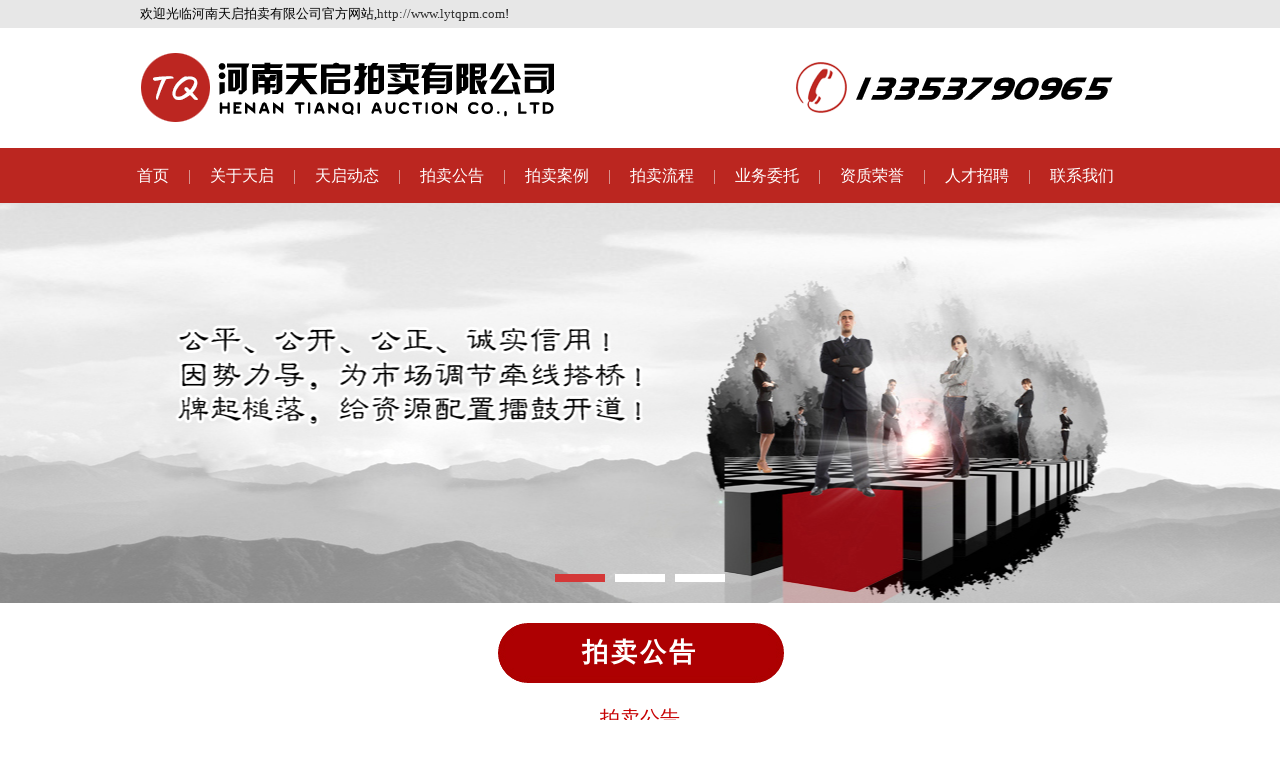

--- FILE ---
content_type: text/html
request_url: http://lytqpm.com/notice/115.html
body_size: 2571
content:
<!DOCTYPE html PUBLIC "-//W3C//DTD XHTML 1.0 Transitional//EN" "http://www.w3.org/TR/xhtml1/DTD/xhtml1-transitional.dtd">
<html xmlns="http://www.w3.org/1999/xhtml">
<head>
<meta http-equiv="Content-Type" content="text/html; charset=utf-8" />
<title>拍卖公告_拍卖公告 - 洛阳拍卖_洛阳拍卖行 - 河南天启拍卖有限公司【官网】</title>
<meta name="keywords" content="" />
<meta name="description" content="收委托人委托，我公司定于2022年5月28号上午10:00在我公司拍卖厅公开拍卖一批报废高低压配电设备，欢迎前来公司咨询，报名。展示时间：即日起展示地点：标的物所在地报名时间：2022年5月27日下午5时截止咨询电话：13783130965" />
<link type="text/css" rel="stylesheet" href="/template/eyou/pc/style/style.css" />
<script type="text/javascript" src="/template/eyou/pc/js/jquery-1.11.1.min.js"></script>
<script type="text/javascript" src="/template/eyou/pc/js/jquery.SuperSlide2.js"></script>
<script type="text/javascript" src="/template/eyou/pc/js/index.js"></script>
</head>
<body>
<div class="head">
	<div class="top"><div class="container">欢迎光临河南天启拍卖有限公司官方网站,<a href="http://www.lytqpm.com">http://www.lytqpm.com</a>!</div></div>
    <div class="logo_con">
        <div class="logo"><a href="http://www.lytqpm.com"><img src="/template/eyou/pc/images/logo.png" alt="河南天启拍卖有限公司"/></a></div>
        <div class="tel"><img src="/template/eyou/pc/images/tel.png" alt="河南天启拍卖有限公司电话咨询" /></div>
    </div>
</div>
<div class="menu">
	<div class="container">
    	<ul>
        	<li><a href="http://www.lytqpm.com">首页</a>|</li>
            <li><a href="/about/">关于天启</a>|</li>
            <li><a href="/dynamic/">天启动态</a>|</li>
            <li><a href="/notice/">拍卖公告</a>|</li>
            <li><a href="/cases/">拍卖案例</a>|</li>
            <li><a href="/flow/">拍卖流程</a>|</li>
            <li><a href="/entrust/">业务委托</a>|</li>
            <li><a href="/honor/">资质荣誉</a>|</li>
            <li><a href="/joinus/">人才招聘</a>|</li>
            <li><a href="/contact/">联系我们</a></li>
        </ul>
    </div>
</div>
<div class="fullSlide">
	<div class="bd">
		<ul>
           			<li _src="url(/uploads/allimg/160723/1-160H31430500-L.jpg)" style="background:#fff center 0 no-repeat;"></li>
           			<li _src="url(/uploads/160723/1-160H3152323534.jpg)" style="background:#fff center 0 no-repeat;"></li>
           			<li _src="url(/uploads/160723/1-160H3152356338.jpg)" style="background:#fff center 0 no-repeat;"></li>
            
		</ul>
	</div>
	<div class="hd"><ul></ul></div>
	<span class="prev"><img src="/template/eyou/pc/images/l-btn.png" /></span>
	<span class="next"><img src="/template/eyou/pc/images/r-btn.png" /></span>
</div>
<script type="text/javascript">
$(".fullSlide").hover(function(){
    $(this).find(".prev,.next").stop(true, true).fadeTo("show", 0.5)
},
function(){
    $(this).find(".prev,.next").fadeOut()
});

$(".fullSlide").slide({
    titCell: ".hd ul",
    mainCell: ".bd ul",
    effect: "fold",
    autoPlay: true,
    autoPage: true,
    trigger: "click",
    startFun: function(i) {
        var curLi = jQuery(".fullSlide .bd li").eq(i);
        if ( !! curLi.attr("_src")) {
            curLi.css("background-image", curLi.attr("_src")).removeAttr("_src")
        }
    }
});
</script>
<div class="typename"><h1>拍卖公告</h1></div>
<div class="index_article">
    <div class="title">拍卖公告</div>
    <div class="time"> 发布时间：2022-05-24 作者：admin 阅读量：<script type="text/javascript">
    function tag_arcclick(aid)
    {
        var ajax = new XMLHttpRequest();
        ajax.open("get", "/index.php?m=api&c=Ajax&a=arcclick&aid="+aid+"&type=view", true);
        ajax.setRequestHeader("X-Requested-With","XMLHttpRequest");
        ajax.setRequestHeader("Content-type","application/x-www-form-urlencoded");
        ajax.send();
        ajax.onreadystatechange = function () {
            if (ajax.readyState==4 && ajax.status==200) {
        　　　　document.getElementById("eyou_arcclick_1767662588_"+aid).innerHTML = ajax.responseText;
          　}
        } 
    }
</script><i id="eyou_arcclick_1767662588_115" class="eyou_arcclick" style="font-style:normal"></i> 
<script type="text/javascript">tag_arcclick(115);</script>次</div>
	<p>收委托人委托，我公司定于2022年5月28号上午10:00在我公司拍卖厅公开拍卖一批报废高低压配电设备，欢迎前来公司咨询，报名。<br/></p><p><br/></p><p>展示时间：即日起</p><p>展示地点：标的物所在地</p><p>报名时间：2022年5月27日下午5时截止</p><p>咨询电话：13783130965</p>    <div class="paging">
    	<div class="pre">
    <a href='/notice/114.html' title='拍卖公告'> 上一篇：拍卖公告 </a>
</div>
        <div class="next">
    <a href='/notice/116.html' title='5月28日拍卖会竞买人须知'> 下一篇：5月28日拍卖会竞买人须知 </a>
</div>
    </div>
</div>
<div class="footer">
	<div class="container">
    	<div class="logo"><img src="/template/eyou/pc/images/bottomlogo.png" /></div>
        <div class="txt">
        	<p>Copyright @ 河南天启拍卖有限公司 版权所有 <a href="https://beian.miit.gov.cn/" target="_blank">豫ICP备11006824号</a></p>
            <p>拍卖热线:0379-80858146   13353790965  13721600299</p>
            <p>地址 : 洛阳市涧西区南昌路建业一号城邦11幢1单元1-1405室</p>
            <p><a target="_blank" href="http://www.beian.gov.cn/portal/registerSystemInfo?recordcode=41030502000835" style="display:inline-block;text-decoration:none;height:20px;line-height:20px;"><img src="/template/eyou/pc/images/waba.png" style="float:left;width:18px;height:20px;margin-right:5px;"/>豫公网安备41030502000835</a></p>
        </div>
    </div>
</div>
<!-- 应用插件标签 start --> 
 <!-- 应用插件标签 end -->
</body>
</html>

--- FILE ---
content_type: text/html;charset=utf-8
request_url: http://lytqpm.com/index.php?m=api&c=Ajax&a=arcclick&aid=115&type=view
body_size: 392
content:
1451

--- FILE ---
content_type: text/css
request_url: http://lytqpm.com/template/eyou/pc/style/style.css
body_size: 2885
content:
@charset "utf-8";
/* CSS Document */
*{padding:0px;margin:0px; border:0px;}
body{width:100%;font-family:微软雅黑;font-size:13px;min-width:1050px;}
body ul{list-style-type:none;}
body a{text-decoration:none; color:#333;}
.head{width:100%;height:148px;}
.head .top{width:100%;height:28px; background-color:#e7e7e7;}
.head .top .container{width:1000px;height:28px;line-height:28px; margin:0 auto;}
.head .logo_con{width:1000px;height:120px; margin:0 auto;}
.head .logo_con .logo{width:420px;height:70px;float:left;margin-top:25px;}
.head .logo_con .tel{width:345px; height:55px;float:right;margin-top:32px;}
.menu{width:100%;height:55px;background-color:#bb2620;}
.menu .container{width:1045px;height:55px; margin:0 auto;color:#e0b0ac;font-size:16px;}
.menu .container ul li {float:left;}
.menu .container ul li a{padding:0 19px; height:55px; display:inline-block;line-height:55px;  color:#ffffff;}
.menu .container ul li a:hover{background-color:#ed8e18}
.fullSlide{width:100%;position:relative;height:400px; z-index:1;}
.fullSlide .bd{margin:0 auto;position:relative;overflow:hidden;}
.fullSlide .bd ul{width:100% !important;}
.fullSlide .bd li{width:100% !important;height:400px;overflow:hidden;text-align:center;}
.fullSlide .bd li a{display:block;height:400px;}
.fullSlide .hd{width:100%;position:absolute;z-index:1;bottom:0;left:0;height:30px;line-height:30px;}
.fullSlide .hd ul{text-align:center;}
.fullSlide .hd ul li{cursor:pointer;display:inline-block;*display:inline;zoom:1;width:50px;height:8px;margin:1px 5px;overflow:hidden;background:#ffffff;line-height:999px;}
.fullSlide .hd ul .on{background:#d43838;}
.fullSlide .prev,.fullSlide .next{display:block;position:absolute;z-index:1;top:50%;margin-top:-30px;left:1%;z-index:1;width:40px;height:60px;cursor:pointer;filter:alpha(opacity=50);opacity:0.5;display:none;}
.fullSlide .next{left:auto;right:1%;}
.index{width:100%;height:558px; background-color:#eef2f5; padding:15px 0 0 0;}
.index .container{width:1010px; height:558px; margin:0 auto;}
.index .container .column1{height:260px; width:1010px;}
.index .container .column1  .newsimg{ width:370px; height:260px; float:left;}
.mainBody_1{width: 370px;height:260px;overflow:hidden;}
.mainbanner1 {height:260px;position:relative;}
.mainbanner_window1 {left:50%;width:370px;height:260px;overflow:hidden; margin:0 auto;}
.mainbanner_window1 ul {width:999999px;height:260px;position:relative; list-style:none;}
.mainbanner_window1 ul li{ float:left; }
.mainbanner_window1 ul li p{ font-size:12px; line-height:40px; z-index:22; position:absolute; bottom:0px;width:370px;height:40px;  background-image:url(../images/bg_li.png); background-repeat:no-repeat; background-position:bottom; }
.mainbanner_window1 ul li p a{ color:#ffffff; padding-left:10px; font-size:14px; }
.mainbanner_window1 li img {width:370px;height:260px;}
.mainbanner_list1 {bottom:0;width:85px;height:22px;margin-left:-40px;padding:5px 0 0 0;  margin-top: -38px;clear:both; position:absolute; z-index:99; right:0px;}
.mainbanner_list1 li {width:10px;height:10px;float:left;display:inline; background-color:#ffffff; margin:0 3px;  -webkit-border-radius: 15px;-moz-border-radius: 15px; }
.mainbanner_list1 a {width:10px;height:10px;text-align:center;color:#51acdd; text-decoration:none; float:left;display:inline-block; -webkit-border-radius: 15px;-moz-border-radius: 15px;}
.mainbanner_list1 li.active a {text-decoration:none;  background-color:#35bef2; }
.mainbanner_list1 li a:hover {text-decoration:none;background-color:#35bef2; color:#ffffff;}
.index .container .column1 .news{width:325px;height:260px; float:left; margin:0 20px;}
.index .container .column1 .news .title{line-height:45px; font-size:18px; border-bottom:1px solid #c1c1c1;}
.index .container .column1 .news .title a{font-size:12px; float:right;}
.index .container .column1 .news ul li{height:41px; border-bottom:1px solid #c1c1c1;line-height:41px; padding-left:5px; font-size:14px;}
.index .container .column1 .news ul li a:hover{color:#960001;}
.index .container .column1 .enter{width:270px;height:260px;float:right;}
.index .container .column1 .enter .title{line-height:45px; font-size:18px;}
.index .container .column1 .enter .title a{font-size:12px; float:right;}
.index .container .column1 .enter ul li a{ width:130px;height:30px;line-height:30px; float:left; display:block; background:url(../images/bg_menu.jpg); text-align:center; margin:4px 1px;}
.index .container .column1 .enter ul li a:hover{background:#950101; color:#ffffff;}
.index .container .case{ width:1010px;height:280px;margin-top:10px;}
.index .container .case .title{height:40px; border-bottom:1px solid #c1c1c1; width:680px;margin:0 auto;}
.index .container .case .title h2{width:300px;height:40px; margin:0 auto; background:url(../images/case.png) #eef2f5;  background-repeat:no-repeat; background-position:center; position:relative; top:20px;}
.case .divimgs{ height:205px; overflow:hidden; width:1010px; padding:0px; text-align:center; margin:20px auto;}
#ISL_Cont img{ width:320px; height:205px; display:block; margin:10px auto;}
#ISL_Cont .imgs{width:320px; height:205px; float:left; margin:0px 10px;}
#ISL_Cont .imgs span{width:320px;height:35px;background-color:#000000; opacity:0.7; filter: alpha(opacity=0.7);-moz-opacity:0.7;  margin-top:-55px; display:block;line-height:35px; font-size:15px;}
#ISL_Cont .imgs span a{color:#fff;}
#List1 {float:left;}
#List2{ float:left;}
.sjimg{ width:10000000px;}
.sj{cursor: pointer;}
.footer{width:100%;height:155px;background-color:#9f110d;clear:both;}
.footer .container{width:1010px;height:155px; margin:0 auto;}
.footer .container .logo{width:420px;height:70px;float:left;margin-top:42px;}
.footer .container .txt{width:510px;height:100px; float:right; color:#fff;margin-top:27px; letter-spacing:1px; font-size:14px; line-height:25px;}
.footer .container .txt a{color:#fff;}
/*index_article*/
.typename{width:295px;height:60px; margin:20px auto; background-image:url(../images/bg_typename.png); text-align:center; line-height:60px;}
.typename h1{ color:#ffffff; letter-spacing:3px;}
.index_article{ width:1010px; margin: 0 auto 20px auto;}
.index_article .title{text-align:center; line-height:30px; font-size:20px; color:#c70003;}
.index_article .time{ text-align:center; line-height:30px; letter-spacing:2px; }
/*list_article*/
.news-List{ width:1010px; margin:0 auto;}
.news-List ul li{ background:url(../images/item.jpg) no-repeat #f6f6f5; height:104px; margin-bottom:10px; overflow:hidden; width:1000px; float:left; margin:10px;}
.news-List ul li .nDate{ float:left; width:110px; height:104px;}
.news-List ul li .nDate h1{ font-size:36px; line-height:36px; text-align:right; padding-right:18px; padding-top:25px; margin-bottom:4px; color:#24324a}
.news-List ul li .nDate h2{ font-size:18px; line-height:18px; text-align:right; padding-right:18px;  color:#24324a}
.news-List ul li .nTxt{ float:left; padding:20px 20px 20px 30px; width:830px; height:64px;}
.news-List ul li .nTxt h1{ color:#565656; font-size:15px; line-height:15px; margin-bottom:10px;}
.news-List ul li .nTxt p{ line-height:18px; color:#a3a3a2}
.news-List ul li a:hover .nDate h1{ color:#9f110d}
.news-List ul li a:hover .nDate h2{color:#9f110d}
.news-List ul li a:hover .nTxt h1{ color:#9f110d}
.news-List ul li a:hover .nTxt p{ color:#78808e}
/*list_case*/
.list_product{width:1050px; margin:60px auto;}
.list_product ul li{width:330px; height:350px; float:left; margin:0 10px 25px 10px;}
.list_product ul li .img{width:330px; heigth:150px; overflow:hidden; }
.list_product ul li img{width:330px; heigth:150px; -moz-transition: all .8s ease 0s;-ms-transition: all .8s ease 0s;-o-transition: all .8s ease 0s;transition: all .8s ease 0s;}
.list_product ul li:hover img{transform: scale(1.1);-moz-transform: scale(1.1);-webkit-transform: scale(1.1);}
.list_product ul li .cou{ color:#bb2620; font-size:18px; float:left; line-height:50px;}
.list_product ul li .know{ color:#333; font-size:16px; float:right; line-height:50px;}
.list_product ul li .know:hover{color:#bb2620}
.list_product ul li .introduce{width:330px; height:120px; border-top:1px solid #cccccc; clear:both; color:#333; padding-top:10px;}
.list_product ul li .introduce .title{font-size:14px; color:#333;line-height:25px;}
.list_product ul li .consult{width:200px; height:50px; background-color:#e72e5a; color:#fff; display:block; line-height:50px; text-align:center; font-size:24px;}
/*list_honor*/
.syzp_content { width: 1100px; overflow: hidden ; margin:20px auto 0 auto;}
.syzp_content ul { width: 1100px; overflow: hidden; }
.syzp_content ul.syzp_piclist li { width: 348px; height: 305px; padding: 8px 0 0 11px; overflow: hidden; float: left; background: url(../images/syzp_box_bg.gif) no-repeat 0 0; margin: 0 7px 10px 0; }
.syzp_content ul.syzp_piclist li img { width: 337px; height: 242px; display: block; }
.syzp_content ul.syzp_piclist li p { width: 338px; height: 45px; line-height: 45px; overflow: hidden; text-align: center }
.syzp_content ul.syzp_piclist li p a { font-size: 14px; color: #171717 }
.syzp_content ul.syzp_piclist li p a:hover{ color:#980707;}
.pagination-wrapper{margin: 30px 0;text-align: center; clear:both;}
.pagination{height: 34px;text-align: center; margin:0 auto; display:inline-block;}
.pagination li {display: inline-block;height: 34px;margin-right: 5px; border: 1px solid #dddddd;padding: 0 12px;float: left;line-height: 32px;}
.pagination li a{display: block;height: 32px;font-size: 16px;color: #555555;text-decoration: none;}
.pagination li a:hover{color:#9f110d;}
.pagination li.thisclass {background:#9f110d;color:#fff;}
.pagination li.thisclass a,.pagination li.thisclass a:hover{background: transparent;border:1px solid #09f;color: #fff;cursor: default;}
.paging{margin:10px auto; width:1010px; height:40px; line-height:40px; background:#9f110d; color:#fff;}
.paging a{ color:#fff;}
.paging .pre {float:left;width:495px; border-right:1px dotted #fff; padding-left:10px;}
.paging .next{float:right; padding-right:10px;}



--- FILE ---
content_type: application/javascript
request_url: http://lytqpm.com/template/eyou/pc/js/index.js
body_size: 662
content:
$(function(){
		   
	$('.mainbanner').each(function(){
		var $_root = $(this);
		var $window_b = $_root.find('.mainbanner_window');
		var $list = $_root.find('.mainbanner_list');
		var $items = $list.children();
		var $window_ul = $window_b.find('#slideContainer');
		var count = $items.length;
		var item_size = 985;
		var dur_ms = 1000;
		var autoplay_interval = 4000;		
		var cur_idx = 0;
		var fix_idx = function(_idx){
			if( _idx < 0 )
			return
			(count - 1);
			if( _idx >= count )
			return 0;
			return _idx;
		}	

		var goto = function(_idx){
			var idx = fix_idx( _idx );
			$items.eq(idx).addClass('active').siblings().removeClass('active');
			if( cur_idx != idx ){
				var offset_x = - idx * item_size;
				$window_ul.stop().animate({'left':offset_x},dur_ms);
				cur_idx = idx;
			}
		}

		$items.each(function(index, element){
			var $cur_item = $(this);
			var $cur_a = $cur_item.find('a');
			$cur_a.data('index',index);
			$cur_a.click(function(){
				var index = $(this).data('index');
				goto(index);
				return false;
			});
		});
		
		var autoplay_flag = true;

		window.setInterval(function(){
			if(autoplay_flag){
				goto( cur_idx + 1 );
			}
		},autoplay_interval);

		$_root.hover(function(){
			autoplay_flag = false;
		},function(){
			autoplay_flag = true;
		});
		
		goto(0);
	});
	
})













$(function(){
		   
	$('.mainbanner1').each(function(){
		var $_root = $(this);
		var $window_b = $_root.find('.mainbanner_window1');
		var $list1 = $_root.find('.mainbanner_list1');
		var $items = $list1.children();
		var $window_ul = $window_b.find('#slideContainer1');
		var count = $items.length;
		var item_size = 370;
		var dur_ms = 1000;
		var autoplay_interval = 3000;		
		var cur_idx = 0;
		var fix_idx = function(_idx){
			if( _idx < 0 )
			return
			(count - 1);
			if( _idx >= count )
			return 0;
			return _idx;
		}	

		var goto = function(_idx){
			var idx = fix_idx( _idx );
			$items.eq(idx).addClass('active').siblings().removeClass('active');
			if( cur_idx != idx ){
				var offset_x = - idx * item_size;
				$window_ul.stop().animate({'left':offset_x},dur_ms);
				cur_idx = idx;
			}
		}

		$items.each(function(index, element){
			var $cur_item = $(this);
			var $cur_a = $cur_item.find('a');
			$cur_a.data('index',index);
			$cur_a.click(function(){
				var index = $(this).data('index');
				goto(index);
				return false;
			});
		});
		
		var autoplay_flag = true;

		window.setInterval(function(){
			if(autoplay_flag){
				goto( cur_idx + 1 );
			}
		},autoplay_interval);

		$_root.hover(function(){
			autoplay_flag = false;
		},function(){
			autoplay_flag = true;
		});
		
		goto(0);
	});
	
})




